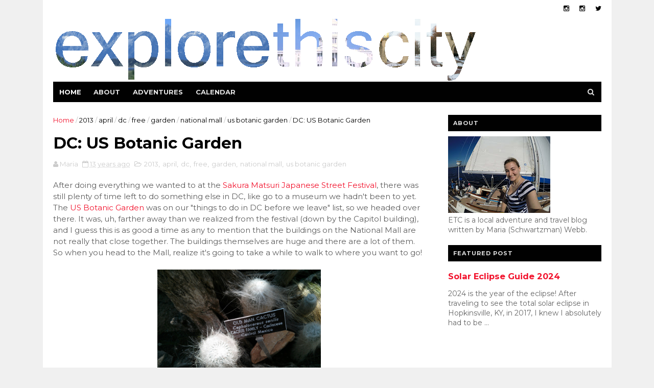

--- FILE ---
content_type: text/html; charset=utf-8
request_url: https://www.google.com/recaptcha/api2/aframe
body_size: 267
content:
<!DOCTYPE HTML><html><head><meta http-equiv="content-type" content="text/html; charset=UTF-8"></head><body><script nonce="-Gefu4FM1qfhk8_D53ILIg">/** Anti-fraud and anti-abuse applications only. See google.com/recaptcha */ try{var clients={'sodar':'https://pagead2.googlesyndication.com/pagead/sodar?'};window.addEventListener("message",function(a){try{if(a.source===window.parent){var b=JSON.parse(a.data);var c=clients[b['id']];if(c){var d=document.createElement('img');d.src=c+b['params']+'&rc='+(localStorage.getItem("rc::a")?sessionStorage.getItem("rc::b"):"");window.document.body.appendChild(d);sessionStorage.setItem("rc::e",parseInt(sessionStorage.getItem("rc::e")||0)+1);localStorage.setItem("rc::h",'1769015552144');}}}catch(b){}});window.parent.postMessage("_grecaptcha_ready", "*");}catch(b){}</script></body></html>

--- FILE ---
content_type: text/javascript; charset=UTF-8
request_url: http://www.explorethis.city/feeds/posts/default/-/us%20botanic%20garden?alt=json-in-script&max-results=3&callback=jQuery111008000987566102395_1769015547198&_=1769015547199
body_size: 8770
content:
// API callback
jQuery111008000987566102395_1769015547198({"version":"1.0","encoding":"UTF-8","feed":{"xmlns":"http://www.w3.org/2005/Atom","xmlns$openSearch":"http://a9.com/-/spec/opensearchrss/1.0/","xmlns$blogger":"http://schemas.google.com/blogger/2008","xmlns$georss":"http://www.georss.org/georss","xmlns$gd":"http://schemas.google.com/g/2005","xmlns$thr":"http://purl.org/syndication/thread/1.0","id":{"$t":"tag:blogger.com,1999:blog-670756937892741363"},"updated":{"$t":"2026-01-20T05:43:22.401-05:00"},"category":[{"term":"indiana"},{"term":"bloomington"},{"term":"2013"},{"term":"amusement park"},{"term":"roller coaster"},{"term":"michigan"},{"term":"hiking"},{"term":"subscription review"},{"term":"monday notes"},{"term":"goal recap"},{"term":"free"},{"term":"lighthouse"},{"term":"pennsylvania"},{"term":"weekend links"},{"term":"friday photos"},{"term":"christmas"},{"term":"waterfall"},{"term":"baseball"},{"term":"graze"},{"term":"campus"},{"term":"dc"},{"term":"canada"},{"term":"final four"},{"term":"florida"},{"term":"ontario"},{"term":"restaurant"},{"term":"2012"},{"term":"canada's wonderland"},{"term":"iu"},{"term":"museum"},{"term":"ohio"},{"term":"colorado"},{"term":"state park"},{"term":"winter"},{"term":"allentown"},{"term":"brewery"},{"term":"dorney park"},{"term":"hershey"},{"term":"hersheypark"},{"term":"hike"},{"term":"indianapolis"},{"term":"april"},{"term":"texas"},{"term":"basketball"},{"term":"march"},{"term":"tour"},{"term":"art"},{"term":"cheap"},{"term":"indiana university"},{"term":"update"},{"term":"wisconsin"},{"term":"atlanta"},{"term":"beach"},{"term":"birchbox"},{"term":"cincinnati"},{"term":"columbus"},{"term":"georgia"},{"term":"holiday"},{"term":"photober"},{"term":"pictured rocks national lakeshore"},{"term":"recap"},{"term":"road trip"},{"term":"tennessee"},{"term":"december"},{"term":"denver"},{"term":"lake"},{"term":"madison"},{"term":"michigan's adventure"},{"term":"nashville"},{"term":"north dakota"},{"term":"pensacola"},{"term":"snow"},{"term":"beer"},{"term":"cincinnati reds"},{"term":"de"},{"term":"delaware"},{"term":"fourth of july"},{"term":"ga"},{"term":"kentucky"},{"term":"mccormicks creek"},{"term":"october"},{"term":"pigeon forge"},{"term":"sabr"},{"term":"trains"},{"term":"airplanes"},{"term":"baltimore"},{"term":"boat"},{"term":"brewery tour"},{"term":"christmas lights"},{"term":"dallas"},{"term":"ellettsville"},{"term":"farmers market"},{"term":"february"},{"term":"lake monroe"},{"term":"lighthouses"},{"term":"maryland"},{"term":"naples"},{"term":"national park"},{"term":"phoenix"},{"term":"reds"},{"term":"solar eclipse"},{"term":"spring"},{"term":"state capitol building"},{"term":"tn"},{"term":"washington monument"},{"term":"ballpark"},{"term":"capitol building"},{"term":"cataract falls"},{"term":"chicago"},{"term":"christmas in the smokies"},{"term":"fireworks"},{"term":"friends"},{"term":"great smoky mountain national park"},{"term":"hocking hills state park"},{"term":"horses"},{"term":"ice"},{"term":"indians"},{"term":"introduction"},{"term":"lights"},{"term":"louisville"},{"term":"mackinac island"},{"term":"marquette"},{"term":"mountains"},{"term":"nature"},{"term":"nature preserve"},{"term":"new york"},{"term":"nibblr"},{"term":"nyc"},{"term":"scenic drive"},{"term":"soda fountain"},{"term":"spencer"},{"term":"sunset"},{"term":"washington dc"},{"term":"4th of july"},{"term":"Sycamore Land Trust"},{"term":"bourbon"},{"term":"clifty falls state park"},{"term":"concert"},{"term":"conference"},{"term":"festival"},{"term":"frozen"},{"term":"george washington"},{"term":"georgia dome"},{"term":"great smokey national park"},{"term":"gwu"},{"term":"ice skating rink"},{"term":"illinois"},{"term":"in"},{"term":"iu auditorium"},{"term":"kentucky bourbon trail"},{"term":"limestone"},{"term":"local"},{"term":"market"},{"term":"may"},{"term":"mccormicks creek state park"},{"term":"md"},{"term":"milwaukee"},{"term":"minnesota"},{"term":"national mall"},{"term":"nba"},{"term":"new years"},{"term":"pacers"},{"term":"park"},{"term":"pizza"},{"term":"ritz carlton hotel"},{"term":"river"},{"term":"rocky mountain national park"},{"term":"sand dunes"},{"term":"sculpture"},{"term":"sports"},{"term":"spring break"},{"term":"thanksgiving"},{"term":"tree"},{"term":"view"},{"term":"water park"},{"term":"2014"},{"term":"alexandria"},{"term":"analytics"},{"term":"arboretum"},{"term":"arizona"},{"term":"arlington"},{"term":"art museum"},{"term":"au sable lighthouse"},{"term":"au train"},{"term":"barenaked ladies"},{"term":"betting"},{"term":"bismarck"},{"term":"bison"},{"term":"boat cruise"},{"term":"boats"},{"term":"bracket town"},{"term":"brown county"},{"term":"camping"},{"term":"canopy of lights"},{"term":"cardinal spirits"},{"term":"cave"},{"term":"championship game"},{"term":"chesterton"},{"term":"chimney tops"},{"term":"christmas cabin"},{"term":"cloverdale"},{"term":"coast"},{"term":"cocktails"},{"term":"cold"},{"term":"conservatory"},{"term":"cuyahoga valley national park"},{"term":"dinosaur"},{"term":"distillery"},{"term":"dollywood"},{"term":"drinks"},{"term":"driving"},{"term":"eclipse"},{"term":"entertainment"},{"term":"fall"},{"term":"ferry"},{"term":"food"},{"term":"fort worth"},{"term":"garden"},{"term":"gatlinburg"},{"term":"geology"},{"term":"golden"},{"term":"gopro"},{"term":"graduation"},{"term":"griffy lake"},{"term":"handmade market"},{"term":"historic site"},{"term":"history center"},{"term":"holiday market"},{"term":"home life"},{"term":"homegrown food"},{"term":"hot air balloon"},{"term":"hot air balloon festival"},{"term":"huron"},{"term":"ice cream"},{"term":"indiana dunes"},{"term":"indiana dunes state park"},{"term":"indiana limestone symposium"},{"term":"indiana pacers"},{"term":"iu basketball"},{"term":"jamestown"},{"term":"january"},{"term":"kansas city"},{"term":"kayaking"},{"term":"keeneland"},{"term":"lake erie"},{"term":"lake michigan"},{"term":"lexington"},{"term":"live music"},{"term":"manistique"},{"term":"mini golf"},{"term":"minneapolis"},{"term":"missouri"},{"term":"monument"},{"term":"mountain"},{"term":"national cherry blossom festival"},{"term":"national christmas tree"},{"term":"new orleans pelicans"},{"term":"november"},{"term":"ocean"},{"term":"our christmas"},{"term":"our wedding"},{"term":"outdoor concert"},{"term":"overlook"},{"term":"party"},{"term":"plans"},{"term":"potomac"},{"term":"putt putt"},{"term":"rain"},{"term":"red rocks"},{"term":"reds caravan"},{"term":"running"},{"term":"san diego"},{"term":"ship"},{"term":"shopping"},{"term":"silver spring"},{"term":"skiing"},{"term":"smokies"},{"term":"smoky mountains"},{"term":"soccer"},{"term":"solomons"},{"term":"stadium"},{"term":"state capitol"},{"term":"storm"},{"term":"theme park"},{"term":"things to do"},{"term":"trails"},{"term":"train display"},{"term":"travels"},{"term":"valentine's day"},{"term":"water"},{"term":"wetlands"},{"term":"wildwater kingdom"},{"term":"14er"},{"term":"16 mile brewery"},{"term":"1860 light station"},{"term":"2011"},{"term":"2012. annapolis"},{"term":"2013 in review"},{"term":"2016"},{"term":"2019"},{"term":"34th st"},{"term":"34th street"},{"term":"3d"},{"term":"3d printing"},{"term":"450 n brewery"},{"term":"4th street"},{"term":"5k"},{"term":"Belmont"},{"term":"Beulah"},{"term":"Medora"},{"term":"Theodore Roosevelt National Park"},{"term":"aircraft carrier"},{"term":"airport"},{"term":"alabama"},{"term":"alum cave bluffs"},{"term":"alumni reception"},{"term":"america"},{"term":"amphitheater"},{"term":"amtrak"},{"term":"amy weingartner branigin peninsula"},{"term":"antiques"},{"term":"apple butter"},{"term":"apples"},{"term":"applesauce"},{"term":"arcadia"},{"term":"arch rock"},{"term":"architecture"},{"term":"ardmore"},{"term":"arizona state university"},{"term":"arkansas"},{"term":"art deco"},{"term":"artist"},{"term":"arundel mills"},{"term":"assembly hall"},{"term":"astronomy"},{"term":"asu"},{"term":"athletics"},{"term":"audubon inn"},{"term":"aurora"},{"term":"automation"},{"term":"az"},{"term":"b-line trail"},{"term":"backyard"},{"term":"bad apple"},{"term":"ball"},{"term":"bankers life fieldhouse"},{"term":"bapu teahouse"},{"term":"barbeque"},{"term":"beautiful"},{"term":"bedford"},{"term":"belgium"},{"term":"bell tower"},{"term":"bicentennial"},{"term":"bierstadt"},{"term":"billy hamilton"},{"term":"birthday"},{"term":"blackerbys"},{"term":"blog"},{"term":"blog goals"},{"term":"blossom kite festival"},{"term":"blue ridge parkway"},{"term":"books"},{"term":"botanic garden"},{"term":"boulder"},{"term":"brad stevens"},{"term":"braves"},{"term":"bread"},{"term":"breakwater"},{"term":"brian kenny"},{"term":"brown county state park"},{"term":"bryan park"},{"term":"bubble tea"},{"term":"bucket list"},{"term":"buffalo"},{"term":"buffalouie's"},{"term":"burger"},{"term":"butchs"},{"term":"butler"},{"term":"cabrillo national monument"},{"term":"calvin and hobbes"},{"term":"camp washington"},{"term":"capitol christmas tree lighting"},{"term":"carillion"},{"term":"carolina"},{"term":"carolina brewery"},{"term":"carving"},{"term":"case western"},{"term":"castle"},{"term":"cedar bluffs"},{"term":"cedar point"},{"term":"central michigan"},{"term":"chapel falls"},{"term":"chapel hill"},{"term":"charlotte bobcats"},{"term":"chase field"},{"term":"cherries"},{"term":"cherry republic"},{"term":"chihuly"},{"term":"chimes of christmas"},{"term":"chinatown"},{"term":"christmas concert"},{"term":"christmas music"},{"term":"churchill downs"},{"term":"city park"},{"term":"clock"},{"term":"clock tower"},{"term":"cnn building"},{"term":"cody zeller"},{"term":"coffee"},{"term":"coffee shop"},{"term":"colorado springs"},{"term":"columns"},{"term":"commencement"},{"term":"concert series"},{"term":"conkles hollow"},{"term":"convention center"},{"term":"cool"},{"term":"cool building"},{"term":"coors"},{"term":"cove point lighthouse"},{"term":"covered bridge"},{"term":"cubs"},{"term":"cwru"},{"term":"dale chihuly"},{"term":"dam"},{"term":"degree"},{"term":"devour btown"},{"term":"diner"},{"term":"dinner"},{"term":"distillery tour"},{"term":"dixie stampede"},{"term":"drum point lighthouse"},{"term":"echo lake"},{"term":"eden park"},{"term":"ellicott city"},{"term":"ellicott mills brewery"},{"term":"embassies"},{"term":"embassy open house"},{"term":"engagement"},{"term":"eric's birthday"},{"term":"escape monthly"},{"term":"european union open house"},{"term":"events round up"},{"term":"exhibit"},{"term":"fall break"},{"term":"fancy"},{"term":"fargo"},{"term":"farm"},{"term":"favorite things"},{"term":"fenwick island lighthouse"},{"term":"first day trail run"},{"term":"flowers"},{"term":"ford's theater"},{"term":"fort pickens"},{"term":"fourteener"},{"term":"french impressionists"},{"term":"front range"},{"term":"frontier village"},{"term":"ft worth"},{"term":"fun links"},{"term":"gala"},{"term":"garden of the gods"},{"term":"garlicfest"},{"term":"gather"},{"term":"georgetown"},{"term":"gifts"},{"term":"glass harp"},{"term":"golf"},{"term":"goodyear ballpark"},{"term":"grand central"},{"term":"grand central station"},{"term":"grand hotel"},{"term":"grand marais"},{"term":"great american eclipse"},{"term":"green bay"},{"term":"gulf of mexico"},{"term":"hamms"},{"term":"hanger 5"},{"term":"harbor of refuge"},{"term":"helicopter"},{"term":"hello dolly"},{"term":"hinkles hamburgers"},{"term":"historic"},{"term":"history"},{"term":"hoagy carmichael"},{"term":"holiday world"},{"term":"holland"},{"term":"hook shot moses"},{"term":"hoosier half marathon and 5k"},{"term":"hoosier hysteria"},{"term":"hoosiers"},{"term":"hopkinsville"},{"term":"hopscotch"},{"term":"horseback riding"},{"term":"hot springs"},{"term":"hotel"},{"term":"hotel tonight"},{"term":"hotwire"},{"term":"human brain"},{"term":"hurricane sandy"},{"term":"hype"},{"term":"ifttt"},{"term":"inaugural ball"},{"term":"inauguration"},{"term":"indianapolis pacers"},{"term":"indianpolis"},{"term":"indoor"},{"term":"indy eleven"},{"term":"information"},{"term":"irwin gardens"},{"term":"iu mens basketball"},{"term":"iu womens soccer"},{"term":"jacobs school"},{"term":"james madison"},{"term":"jamey turner"},{"term":"japanese"},{"term":"japanese street festival"},{"term":"jasonville"},{"term":"jb5k"},{"term":"jefferson memorial"},{"term":"jiffy treet"},{"term":"jill behrman"},{"term":"joan miro"},{"term":"jousting tournament"},{"term":"july"},{"term":"kennedy center"},{"term":"kirkwood"},{"term":"kitch-iti-kipi"},{"term":"kite festival"},{"term":"kites"},{"term":"kiwanis"},{"term":"krohn conservatory"},{"term":"krohn's"},{"term":"krohn's conservatory"},{"term":"ky"},{"term":"laketown beach"},{"term":"laketown park"},{"term":"lambeau field"},{"term":"lanier mansion"},{"term":"laughing whitefish scenic falls"},{"term":"laundromat"},{"term":"leaving"},{"term":"lewes"},{"term":"library"},{"term":"library of congress"},{"term":"lightship"},{"term":"lightship overfalls"},{"term":"lincoln"},{"term":"lincoln memorial"},{"term":"lincoln park zoo"},{"term":"liquor"},{"term":"little 500"},{"term":"little sable point lighthouse"},{"term":"log slide"},{"term":"love with food"},{"term":"loveland"},{"term":"loveland castle"},{"term":"ludington"},{"term":"ludington north breakwater light"},{"term":"mackinac bridge"},{"term":"mackinac island light"},{"term":"mackinaw city"},{"term":"mad egg dash"},{"term":"maker"},{"term":"makerbot"},{"term":"makerbot store"},{"term":"makevention"},{"term":"mall of america"},{"term":"manitowic"},{"term":"marine"},{"term":"mark de jong"},{"term":"marquette lighthouse"},{"term":"mars space flight facility"},{"term":"martin luther king jr day"},{"term":"martinsville"},{"term":"masters"},{"term":"math"},{"term":"mayville"},{"term":"mead"},{"term":"meadery"},{"term":"medieval times"},{"term":"memorial union"},{"term":"mens basketball"},{"term":"meteorite"},{"term":"mickey roos"},{"term":"midwest"},{"term":"miller park"},{"term":"miners castle"},{"term":"minneapolis twins"},{"term":"minnesota twins"},{"term":"minnie"},{"term":"mispillion lighthouse"},{"term":"mission point"},{"term":"mlk jr day"},{"term":"momath"},{"term":"monet"},{"term":"monroe county"},{"term":"monuments"},{"term":"moon"},{"term":"mt bierstadt"},{"term":"mt evans"},{"term":"mt falcon park"},{"term":"mt sanitas"},{"term":"munising"},{"term":"munising falls"},{"term":"munising front range light"},{"term":"museum of mathematics"},{"term":"musical"},{"term":"muskegon"},{"term":"national buffalo museum"},{"term":"national building museum"},{"term":"national gallery of art"},{"term":"national museum of mathematics"},{"term":"national portrait gallery"},{"term":"national sculpture gallery"},{"term":"national sculpture garden"},{"term":"national zoo"},{"term":"nationals park"},{"term":"naval aviation museum"},{"term":"new mexico"},{"term":"niagara falls"},{"term":"north carolina"},{"term":"notre dame"},{"term":"observatory"},{"term":"oddball fermentables"},{"term":"ohio river"},{"term":"ohio state"},{"term":"oklahoma"},{"term":"oklahoma city"},{"term":"old mackinac point lighthouse"},{"term":"old mission"},{"term":"old mission point lighthouse"},{"term":"old post office"},{"term":"old post office clock tower"},{"term":"old post office pavilion"},{"term":"olympics"},{"term":"omni shoreham hotel"},{"term":"opening night"},{"term":"ore dock"},{"term":"ornaments"},{"term":"our condo"},{"term":"owen county"},{"term":"packers"},{"term":"painter"},{"term":"painting"},{"term":"panama city"},{"term":"paoli"},{"term":"paoli peaks"},{"term":"parade"},{"term":"parkway"},{"term":"parthenon"},{"term":"pastry"},{"term":"pasty"},{"term":"patio"},{"term":"paul"},{"term":"pavilion"},{"term":"peacemaker"},{"term":"peaks lounge"},{"term":"people to know"},{"term":"peoples tree"},{"term":"phoeniz"},{"term":"pirate bar"},{"term":"pirates"},{"term":"piratz tavern"},{"term":"pittsburgh"},{"term":"pizza luce"},{"term":"plane travel"},{"term":"pnc park"},{"term":"point betsie"},{"term":"point loma lighthouse"},{"term":"pokagon state park"},{"term":"port st joe"},{"term":"port washington"},{"term":"potomac river boat cruise"},{"term":"power and light district"},{"term":"preseason"},{"term":"president"},{"term":"presque isle park"},{"term":"printer"},{"term":"printing"},{"term":"produce"},{"term":"produce stand"},{"term":"proposal"},{"term":"psychology building"},{"term":"public art"},{"term":"purdue"},{"term":"purdue university"},{"term":"quick trip"},{"term":"quilters guild"},{"term":"race"},{"term":"rachel carson greenway"},{"term":"racing"},{"term":"railroad"},{"term":"rangers ballpark"},{"term":"recycling"},{"term":"reo speedwagon"},{"term":"resource"},{"term":"rest stop"},{"term":"ride"},{"term":"rock the park"},{"term":"rocket"},{"term":"rockets"},{"term":"rocky mountain"},{"term":"roger maris"},{"term":"roger maris museum"},{"term":"round island light"},{"term":"round island passage light"},{"term":"sable falls"},{"term":"safe house"},{"term":"sailboat"},{"term":"sailing"},{"term":"sakura matsuri"},{"term":"sand point"},{"term":"santa claus"},{"term":"santa fe"},{"term":"scenic overlook"},{"term":"school of business"},{"term":"scott falls"},{"term":"self goals"},{"term":"september"},{"term":"shades state park"},{"term":"shakamak state park"},{"term":"shenandoah"},{"term":"shenandoah national park"},{"term":"shenanigans"},{"term":"shipwrecks"},{"term":"shops"},{"term":"show"},{"term":"sideling hill"},{"term":"singing hoosiers"},{"term":"sky"},{"term":"sledding"},{"term":"sleeping bear dunes"},{"term":"small town"},{"term":"smithsonian"},{"term":"smokey mountains"},{"term":"soho"},{"term":"soup tasting"},{"term":"southern indiana"},{"term":"spa"},{"term":"speakeasy"},{"term":"splashin safari"},{"term":"sports open houses"},{"term":"spring training"},{"term":"st george island"},{"term":"st marys"},{"term":"state recreation area"},{"term":"statue"},{"term":"steamboat"},{"term":"stone mountain"},{"term":"strange"},{"term":"sugarloaf mountain"},{"term":"summer"},{"term":"sunrise"},{"term":"suns"},{"term":"super bowl"},{"term":"suspension bridge"},{"term":"swing house"},{"term":"switchyard brewing"},{"term":"sycamore township"},{"term":"syracuse"},{"term":"tailgate"},{"term":"tallship"},{"term":"tallulah falls"},{"term":"tallulah gorge"},{"term":"target"},{"term":"target field"},{"term":"tempe"},{"term":"terrace"},{"term":"the big spring"},{"term":"the rail"},{"term":"the tap"},{"term":"the varsity"},{"term":"theater"},{"term":"thomas jefferson"},{"term":"tiki tuesday"},{"term":"tim"},{"term":"tips"},{"term":"toboggan"},{"term":"tornadoes"},{"term":"torpedo factory"},{"term":"touchdown jesus"},{"term":"town lake"},{"term":"train travel"},{"term":"travel"},{"term":"traverse city"},{"term":"tree lighting"},{"term":"triceracopter"},{"term":"trolley"},{"term":"turkey run state park"},{"term":"turner field"},{"term":"twins"},{"term":"twisted root burger co"},{"term":"university of cincinnati"},{"term":"university of wisconsin"},{"term":"upland brewery"},{"term":"us 231"},{"term":"us botanic garden"},{"term":"uss midway"},{"term":"varsity"},{"term":"virginia"},{"term":"visitors center"},{"term":"washington nationals"},{"term":"washington wizards"},{"term":"weekend wanderlust"},{"term":"wells"},{"term":"west lafayette"},{"term":"white hall"},{"term":"white house"},{"term":"white river light station"},{"term":"wichita state"},{"term":"wildlife"},{"term":"wildlife refuge"},{"term":"winery"},{"term":"wings"},{"term":"winter market"},{"term":"woodford reserve"},{"term":"woodland mound park"},{"term":"worlds largest buffalo"},{"term":"wrigley field"},{"term":"yachts"},{"term":"yankees"},{"term":"yearly recap"},{"term":"yellowwood state forest"},{"term":"zaharakos"},{"term":"zoo"},{"term":"zoo lights"},{"term":"zwanzigs"}],"title":{"type":"text","$t":"Explore This City"},"subtitle":{"type":"html","$t":""},"link":[{"rel":"http://schemas.google.com/g/2005#feed","type":"application/atom+xml","href":"http:\/\/www.explorethis.city\/feeds\/posts\/default"},{"rel":"self","type":"application/atom+xml","href":"http:\/\/www.blogger.com\/feeds\/670756937892741363\/posts\/default\/-\/us+botanic+garden?alt=json-in-script\u0026max-results=3"},{"rel":"alternate","type":"text/html","href":"http:\/\/www.explorethis.city\/search\/label\/us%20botanic%20garden"},{"rel":"hub","href":"http://pubsubhubbub.appspot.com/"}],"author":[{"name":{"$t":"Maria"},"uri":{"$t":"http:\/\/www.blogger.com\/profile\/16579447130581349058"},"email":{"$t":"noreply@blogger.com"},"gd$image":{"rel":"http://schemas.google.com/g/2005#thumbnail","width":"25","height":"32","src":"\/\/blogger.googleusercontent.com\/img\/b\/R29vZ2xl\/AVvXsEhb3nCEsr7oaNv8MU6QNtwknn_ydr5j8PMYxp4hWG4UVmSlzkMqalmXSnuRiqTaz99mnMQVuoacu5pgxvK4NJ583j6j8dD_EFQyRzvuI5tJGCw_Lq3az-PH7ypLixHBzw\/s220\/mia.jpg"}}],"generator":{"version":"7.00","uri":"http://www.blogger.com","$t":"Blogger"},"openSearch$totalResults":{"$t":"1"},"openSearch$startIndex":{"$t":"1"},"openSearch$itemsPerPage":{"$t":"3"},"entry":[{"id":{"$t":"tag:blogger.com,1999:blog-670756937892741363.post-7496379920543993585"},"published":{"$t":"2013-04-14T15:00:00.000-04:00"},"updated":{"$t":"2013-04-14T15:00:00.834-04:00"},"category":[{"scheme":"http://www.blogger.com/atom/ns#","term":"2013"},{"scheme":"http://www.blogger.com/atom/ns#","term":"april"},{"scheme":"http://www.blogger.com/atom/ns#","term":"dc"},{"scheme":"http://www.blogger.com/atom/ns#","term":"free"},{"scheme":"http://www.blogger.com/atom/ns#","term":"garden"},{"scheme":"http://www.blogger.com/atom/ns#","term":"national mall"},{"scheme":"http://www.blogger.com/atom/ns#","term":"us botanic garden"}],"title":{"type":"text","$t":"DC: US Botanic Garden"},"content":{"type":"html","$t":"After doing everything we wanted to at the \u003Ca href=\"http:\/\/explorethiscity.blogspot.com\/2013\/04\/dc-sakura-matsuri-japanese-street.html\" target=\"_blank\"\u003ESakura Matsuri Japanese Street Festival\u003C\/a\u003E, there was still plenty of time left to do something else in DC, like go to a museum we hadn't been to yet. The \u003Ca href=\"http:\/\/www.usbg.gov\/\" target=\"_blank\"\u003EUS Botanic Garden\u003C\/a\u003E was on our \"things to do in DC before we leave\" list, so we headed over there. It was, uh, farther away than we realized from the festival (down by the Capitol building), and I guess this is as good a time as any to mention that the buildings on the National Mall are not really that close together. The buildings themselves are huge and there are a lot of them. So when you head to the Mall, realize it's going to take a while to walk to where you want to go!\u003Cbr \/\u003E\n\u003Cbr \/\u003E\n\u003Cdiv class=\"separator\" style=\"clear: both; text-align: center;\"\u003E\n\u003Ca href=\"https:\/\/blogger.googleusercontent.com\/img\/b\/R29vZ2xl\/AVvXsEi2szyYHJ5kobngq_i45uBN16xU5Q2sFM5eQv0MrpCHiN9bECz4v6PikgQ5CbZ5XK_mtS1mqaZoDdSOLd2MtTTMGreQMlPtIsJ5FV8r29Z3TFWKHESdng2nWZCWC_SjCSf04BYq5GlhYdk\/s1600\/IMG_20130413_143626.jpg\" imageanchor=\"1\" style=\"margin-left: 1em; margin-right: 1em;\"\u003E\u003Cimg border=\"0\" src=\"https:\/\/blogger.googleusercontent.com\/img\/b\/R29vZ2xl\/AVvXsEi2szyYHJ5kobngq_i45uBN16xU5Q2sFM5eQv0MrpCHiN9bECz4v6PikgQ5CbZ5XK_mtS1mqaZoDdSOLd2MtTTMGreQMlPtIsJ5FV8r29Z3TFWKHESdng2nWZCWC_SjCSf04BYq5GlhYdk\/s1600\/IMG_20130413_143626.jpg\" height=\"240\" width=\"320\" \/\u003E\u003C\/a\u003E\u003C\/div\u003E\n\u003Cbr \/\u003E\nOnce we got to the garden, it was apparent that nothing outside was doing anything interesting yet (what with the cold spring we'd been having until a week or so ago), so we headed inside to the greenhouses, where there were all sorts of climates and cool plants to see. I loved the Old Man Cactus, above, mostly because the name is so awesome.\u003Cbr \/\u003E\n\u003Cbr \/\u003E\n\u003Cdiv class=\"separator\" style=\"clear: both; text-align: center;\"\u003E\n\u003Ca href=\"https:\/\/blogger.googleusercontent.com\/img\/b\/R29vZ2xl\/AVvXsEh1wxRTEmS94XWPL4gNAMkB5heMMSKxaYY2D_EGaYjyBtq66kYTXx2PTtejdyY-g1co8A4W3Elt79JDF4Eus0xIBtTuPYz2XnnDrLWxu5M4BTtw_4VhTEMm6_y6V5JH1L0vP-E_0J3QlNw\/s1600\/IMG_20130413_143255.jpg\" imageanchor=\"1\" style=\"margin-left: 1em; margin-right: 1em;\"\u003E\u003Cimg border=\"0\" src=\"https:\/\/blogger.googleusercontent.com\/img\/b\/R29vZ2xl\/AVvXsEh1wxRTEmS94XWPL4gNAMkB5heMMSKxaYY2D_EGaYjyBtq66kYTXx2PTtejdyY-g1co8A4W3Elt79JDF4Eus0xIBtTuPYz2XnnDrLWxu5M4BTtw_4VhTEMm6_y6V5JH1L0vP-E_0J3QlNw\/s1600\/IMG_20130413_143255.jpg\" height=\"240\" width=\"320\" \/\u003E\u003C\/a\u003E\u003C\/div\u003E\n\u003Cbr \/\u003E\nThere was a dinosaur hanging out in one section. I love exhibits with senses of humor.\u003Cbr \/\u003E\n\u003Cbr \/\u003E\n\u003Cdiv class=\"separator\" style=\"clear: both; text-align: center;\"\u003E\n\u003Ca href=\"https:\/\/blogger.googleusercontent.com\/img\/b\/R29vZ2xl\/AVvXsEhJJVxcmFQ11zlR5IQNuen4otF3DSou7Yv5j6D49oGuF_Rcl6hSyunC3V9YFU02hPiiJSKUETsER-Jk3dMEuG10NrRSkJaEl51T-5UKqR7kXzfXfXiR1KltRJ6Wa6rJot55nRASiWhZC2c\/s1600\/IMG_20130413_142935.jpg\" imageanchor=\"1\" style=\"margin-left: 1em; margin-right: 1em;\"\u003E\u003Cimg border=\"0\" src=\"https:\/\/blogger.googleusercontent.com\/img\/b\/R29vZ2xl\/AVvXsEhJJVxcmFQ11zlR5IQNuen4otF3DSou7Yv5j6D49oGuF_Rcl6hSyunC3V9YFU02hPiiJSKUETsER-Jk3dMEuG10NrRSkJaEl51T-5UKqR7kXzfXfXiR1KltRJ6Wa6rJot55nRASiWhZC2c\/s1600\/IMG_20130413_142935.jpg\" height=\"320\" width=\"240\" \/\u003E\u003C\/a\u003E\u003C\/div\u003E\n\u003Cbr \/\u003E\nThis tree's flowers hung straight down.\u003Cbr \/\u003E\n\u003Cbr \/\u003E\n\u003Cdiv class=\"separator\" style=\"clear: both; text-align: center;\"\u003E\n\u003Ca href=\"https:\/\/blogger.googleusercontent.com\/img\/b\/R29vZ2xl\/AVvXsEi3yfd5hEfL645O0ZGO2kTtdE7kj2gzLbAI_rBh-AEL38qoEdRnrhPiOljZ5vPh_GUFmqzPRj75_gS66urvlQWSeZi3RzbwnhUN2bLV_CNi5m2nN6quRE7Yb9kv4cnfeBUh7bfgcqYtjEg\/s1600\/IMG_20130413_142808.jpg\" imageanchor=\"1\" style=\"margin-left: 1em; margin-right: 1em;\"\u003E\u003Cimg border=\"0\" src=\"https:\/\/blogger.googleusercontent.com\/img\/b\/R29vZ2xl\/AVvXsEi3yfd5hEfL645O0ZGO2kTtdE7kj2gzLbAI_rBh-AEL38qoEdRnrhPiOljZ5vPh_GUFmqzPRj75_gS66urvlQWSeZi3RzbwnhUN2bLV_CNi5m2nN6quRE7Yb9kv4cnfeBUh7bfgcqYtjEg\/s1600\/IMG_20130413_142808.jpg\" height=\"320\" width=\"240\" \/\u003E\u003C\/a\u003E\u003C\/div\u003E\n\u003Cbr \/\u003E\nChocolate tree. They tempt you by putting the pods right within arms reach.\u003Cbr \/\u003E\n\u003Cbr \/\u003E\n\u003Cdiv class=\"separator\" style=\"clear: both; text-align: center;\"\u003E\n\u003Ca href=\"https:\/\/blogger.googleusercontent.com\/img\/b\/R29vZ2xl\/AVvXsEjQSATO6-M-hrxq-VAp2G_vxF74r1kFbgOzX80274YNcjWgTbhCT33GRxRK9TivlA_NL1hVfFekt8bWnJmjS0qHnW_rFutg9pnkpnKeDvWN7eBOPPD0189CAyB7104w17nMZmhXVHfizZ4\/s1600\/IMG_20130413_141606.jpg\" imageanchor=\"1\" style=\"margin-left: 1em; margin-right: 1em;\"\u003E\u003Cimg border=\"0\" src=\"https:\/\/blogger.googleusercontent.com\/img\/b\/R29vZ2xl\/AVvXsEjQSATO6-M-hrxq-VAp2G_vxF74r1kFbgOzX80274YNcjWgTbhCT33GRxRK9TivlA_NL1hVfFekt8bWnJmjS0qHnW_rFutg9pnkpnKeDvWN7eBOPPD0189CAyB7104w17nMZmhXVHfizZ4\/s1600\/IMG_20130413_141606.jpg\" height=\"320\" width=\"240\" \/\u003E\u003C\/a\u003E\u003C\/div\u003E\n\u003Cbr \/\u003E\nA flower I really liked that had no signage. Anybody know what it is? I guessed a tiger lily of some kind.\u003Cbr \/\u003E\n\u003Cbr \/\u003E\n\u003Cdiv class=\"separator\" style=\"clear: both; text-align: center;\"\u003E\n\u003Ca href=\"https:\/\/blogger.googleusercontent.com\/img\/b\/R29vZ2xl\/AVvXsEiHGq6VxnhEHABkeUCU2Co17DavD7SKsEsN2GRKFY35NYsUSdQZPQHo1nC7I5izKggVDFKulXcJMu4I-gpmoIfOsJzdScIFlJjChzAOhaOG_jX3wMD0bg_24EaA0kxfUbeRsCYsOBtaA-A\/s1600\/IMG_20130413_140146.jpg\" imageanchor=\"1\" style=\"margin-left: 1em; margin-right: 1em;\"\u003E\u003Cimg border=\"0\" src=\"https:\/\/blogger.googleusercontent.com\/img\/b\/R29vZ2xl\/AVvXsEiHGq6VxnhEHABkeUCU2Co17DavD7SKsEsN2GRKFY35NYsUSdQZPQHo1nC7I5izKggVDFKulXcJMu4I-gpmoIfOsJzdScIFlJjChzAOhaOG_jX3wMD0bg_24EaA0kxfUbeRsCYsOBtaA-A\/s1600\/IMG_20130413_140146.jpg\" height=\"320\" width=\"240\" \/\u003E\u003C\/a\u003E\u003C\/div\u003E\n\u003Cbr \/\u003E\nA river with fog.\u003Cbr \/\u003E\n\u003Cbr \/\u003E\n\u003Cdiv class=\"separator\" style=\"clear: both; text-align: center;\"\u003E\n\u003Ca href=\"https:\/\/blogger.googleusercontent.com\/img\/b\/R29vZ2xl\/AVvXsEgVb69duUUaY5tMwmBg50F3tPwZvfmPt6nowIVlGc_6NNjYCZh8L9vEIXR6TalSZxu3rM3ovmJeXdDG_3KoJ_6LY2TEV1-ey8JEnH2TWvVjGZ8_JbwsbFOOHfK39y85KCE60eb9Lnm3z_k\/s1600\/IMG_20130413_140026.jpg\" imageanchor=\"1\" style=\"margin-left: 1em; margin-right: 1em;\"\u003E\u003Cimg border=\"0\" src=\"https:\/\/blogger.googleusercontent.com\/img\/b\/R29vZ2xl\/AVvXsEgVb69duUUaY5tMwmBg50F3tPwZvfmPt6nowIVlGc_6NNjYCZh8L9vEIXR6TalSZxu3rM3ovmJeXdDG_3KoJ_6LY2TEV1-ey8JEnH2TWvVjGZ8_JbwsbFOOHfK39y85KCE60eb9Lnm3z_k\/s1600\/IMG_20130413_140026.jpg\" height=\"240\" width=\"320\" \/\u003E\u003C\/a\u003E\u003C\/div\u003E\n\u003Cbr \/\u003E\nIt was a beautiful day to be outside. There is also a pretty fountain at the gardens. There is a butterfly garden off to the left of this area, but there were no flowers yet and therefore no butterflies. Maybe we will stop in again sometime this summer.\u003Cbr \/\u003E\n\u003Cbr \/\u003E\n\u003Cdiv class=\"separator\" style=\"clear: both; text-align: center;\"\u003E\n\u003Ca href=\"https:\/\/blogger.googleusercontent.com\/img\/b\/R29vZ2xl\/AVvXsEg5m6KGVBu_LRZe19k0p2QvQe8WYnUQyn3EDDGx5vMc98Kn_Oy9otB_l3ESC7k8E-XhgMQNMlIdhMkNgCzT-y6ZkpUEmA_TajEYUufVTH-rt9le3KrM4BE5qK7OXW9WZ39Z6KSpTqIACqM\/s1600\/IMG_20130413_134633.jpg\" imageanchor=\"1\" style=\"margin-left: 1em; margin-right: 1em;\"\u003E\u003Cimg border=\"0\" src=\"https:\/\/blogger.googleusercontent.com\/img\/b\/R29vZ2xl\/AVvXsEg5m6KGVBu_LRZe19k0p2QvQe8WYnUQyn3EDDGx5vMc98Kn_Oy9otB_l3ESC7k8E-XhgMQNMlIdhMkNgCzT-y6ZkpUEmA_TajEYUufVTH-rt9le3KrM4BE5qK7OXW9WZ39Z6KSpTqIACqM\/s1600\/IMG_20130413_134633.jpg\" height=\"240\" width=\"320\" \/\u003E\u003C\/a\u003E\u003C\/div\u003E\n\u003Cbr \/\u003E"},"link":[{"rel":"replies","type":"application/atom+xml","href":"http:\/\/www.explorethis.city\/feeds\/7496379920543993585\/comments\/default","title":"Post Comments"},{"rel":"replies","type":"text/html","href":"http:\/\/www.explorethis.city\/2013\/04\/dc-us-botanic-garden.html#comment-form","title":"0 Comments"},{"rel":"edit","type":"application/atom+xml","href":"http:\/\/www.blogger.com\/feeds\/670756937892741363\/posts\/default\/7496379920543993585"},{"rel":"self","type":"application/atom+xml","href":"http:\/\/www.blogger.com\/feeds\/670756937892741363\/posts\/default\/7496379920543993585"},{"rel":"alternate","type":"text/html","href":"http:\/\/www.explorethis.city\/2013\/04\/dc-us-botanic-garden.html","title":"DC: US Botanic Garden"}],"author":[{"name":{"$t":"Maria"},"uri":{"$t":"http:\/\/www.blogger.com\/profile\/16579447130581349058"},"email":{"$t":"noreply@blogger.com"},"gd$image":{"rel":"http://schemas.google.com/g/2005#thumbnail","width":"25","height":"32","src":"\/\/blogger.googleusercontent.com\/img\/b\/R29vZ2xl\/AVvXsEhb3nCEsr7oaNv8MU6QNtwknn_ydr5j8PMYxp4hWG4UVmSlzkMqalmXSnuRiqTaz99mnMQVuoacu5pgxvK4NJ583j6j8dD_EFQyRzvuI5tJGCw_Lq3az-PH7ypLixHBzw\/s220\/mia.jpg"}}],"media$thumbnail":{"xmlns$media":"http://search.yahoo.com/mrss/","url":"https:\/\/blogger.googleusercontent.com\/img\/b\/R29vZ2xl\/AVvXsEi2szyYHJ5kobngq_i45uBN16xU5Q2sFM5eQv0MrpCHiN9bECz4v6PikgQ5CbZ5XK_mtS1mqaZoDdSOLd2MtTTMGreQMlPtIsJ5FV8r29Z3TFWKHESdng2nWZCWC_SjCSf04BYq5GlhYdk\/s72-c\/IMG_20130413_143626.jpg","height":"72","width":"72"},"thr$total":{"$t":"0"}}]}});